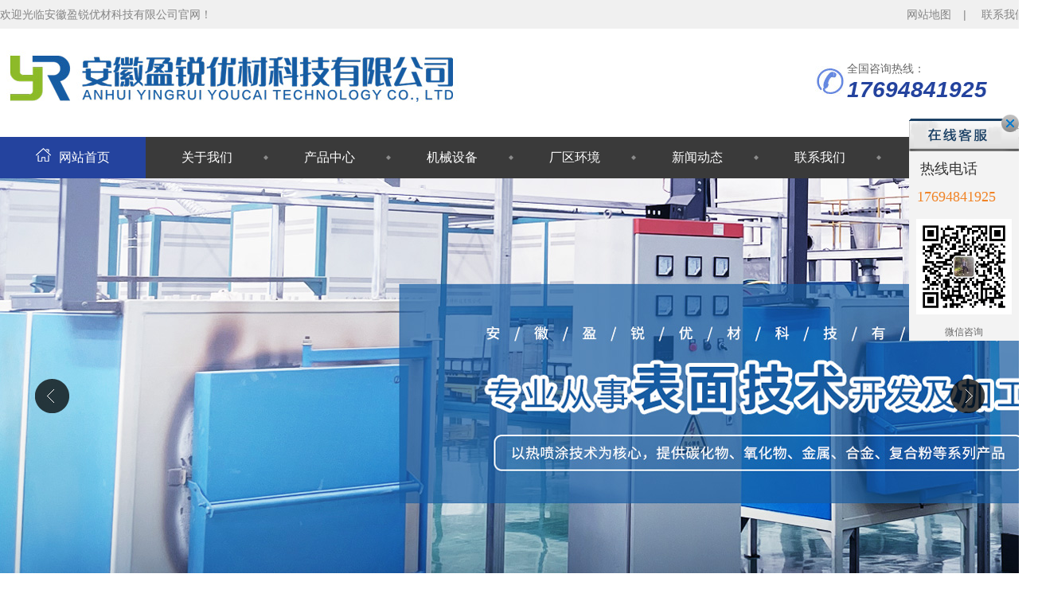

--- FILE ---
content_type: text/html
request_url: http://www.yingrui2020.com/news/127.html
body_size: 5582
content:
<!DOCTYPE html>
<html lang="zh-CN">
<head>
<meta charset="gb2312">
<meta name="renderer" content="webkit|ie-comp|ie-stand">
<meta http-equiv="X-UA-Compatible" content="IE=Edge">
<meta name="keywords" content="公司荣誉证书一览">
<meta name="description" content="公司在三年多的高速发展期间，高端陶瓷粉体材料产销逐年倍增，同时获得了高新技术企业、省级专精特新企业等荣誉，并向“小巨人”努力奋进。在发展的道路上，离不开体系的保驾护航">
<title>公司荣誉证书一览 - 安徽盈锐优材科技有限公司</title>

<link href="/template/yr/css/reset.css" rel="stylesheet">

<link href="/template/yr/css/kind-editor-pub-reset.css" rel="stylesheet">

<script src="/template/yr/js/nsw.pc.min.js"></script>

<link href="/template/yr/css/586efb9282ce7ee73a719fb7.css" rel="stylesheet">

<script src="/template/yr/js/template-sub-domain.js"></script>

</head>

<body>
<div class="head">

<script type="text/javascript">
    try {
        var urlhash = window.location.hash;
        if (!urlhash.match("fromapp")) {
            if ((navigator.userAgent.match(/(iPhone|iPod|Android|ios|iPad)/i))) {
                window.location = window.location.href. replace("www.yingrui2020.com","www.yingrui2020.com/m");
            }
        }
    } 
    catch (err) {
    }
</script>
  <div class="site-nav">
    <div class="header"> 
	<span class="fr">
	
	<a href="/sitemap.xml" target="_blank" title="网站地图">网站地图</a>| 
	<a href="/contact/" >联系我们</a>
	</span>欢迎光临安徽盈锐优材科技有限公司官网！ </div>
  </div>

  <!--logo-->

  <div class="header">
    <div class="logo">
      <div class="tel fr"> 全国咨询热线：<i style="line-height:32px;">17694841925</i> </div>
      <h1 class="slide-left fl"><a href="/"><img alt="安徽盈锐优材科技有限公司" src="/template/yr/picture/14fc9de43a4cdfac18e2296ae2e26b5a.jpg" title="安徽盈锐优材科技有限公司"></a></h1>
      
    </div>
  </div>

  <!--导航栏-->

  <div class="nav">
    <div class="header menu">
      <ul>
        <li class="cur"><a href="/"><i>
		<img src="/template/yr/picture/home_icon.png"></i>网站首页</a></li>
        
		
		<li ><a href="/about/">关于我们</a>
          <div class="down">
         <ul>
		
              <li><a href="/about/">公司简介</a></li>
<li><a href="/cases/ryzz/">荣誉资质</a></li>
            </ul> 
          </div>
        </li>	


		
	        <li ><a href="/supply/">产品中心</a>
          <div class="down">
            <ul>

              <li><a href="/yhywdyhg/">8%氧化钇稳定氧化锆</a></li>

              <li><a href="/yhywd20/">20%氧化钇稳定氧化锆</a></li>

              <li><a href="/yhg/">氧化铬</a></li>

              <li><a href="/yhl/">氧化铝</a></li>

              <li><a href="/ddyhg/">导电氧化锆</a></li>

              <li><a href="/rpt/">热喷涂、氧化锆</a></li>

              <li><a href="/at3/">陶瓷粉AT3</a></li>

              <li><a href="/yhg25yht/">氧化铬-25%氧化钛</a></li>

              <li><a href="/lbn/">铝包镍</a></li>

              <li><a href="/tctc/">陶瓷涂层、氧化钇</a></li>

              <li><a href="/yhgyhl/">氧化铬-40%氧化钛</a></li>

              <li><a href="/at40/">金属陶瓷复合粉AT40</a></li>

              <li><a href="/at13/">喷涂粉AT13</a></li>

              <li><a href="/jshjfm/">金属合金粉末</a></li>
	
            </ul>
          </div>
        </li>     

<li><a href="/cases/jxsb/">机械设备</a></li>
		
			<li><a href="/cases/aohj/">厂区环境</a></li>
		
        <li ><a href="/news/">新闻动态</a>
          <div class="down">
            <ul>
		  
              <li><a href="/news/gsxw/">公司新闻</a></li>
          	  
              <li><a href="/news/hyzx/">行业资讯</a></li>
          	  
              <li><a href="/news/cjwd/">常见问答</a></li>
          	
            </ul>
          </div>
        </li>
		
		
	  <li ><a href="/contact/" >联系我们</a> </li>
	
      </ul>
    </div>
  </div>
</div>

<link href="/template/yr/css/lanrenzhijia1.css" type="text/css" rel="stylesheet" />
 

<!-- 代码begin -->
<div class="flexslider">
	<ul class="slides"> 
		<li><img  src="/uploads/link/20241119092826.jpg" width=""/></li>

		<li><img  src="/uploads/link/20241119092835.jpg" width=""/></li>

		<li><img  src="/uploads/link/20250327030642.jpg" width=""/></li>

	</ul>
</div>
<!-- 代码end -->


<!-- js调用部分begin -->

<script src="/template/yr/js/jquery.flexslider-min.js"></script>
<script>
$(function(){
	$('.flexslider').flexslider({
		directionNav: true,
		pauseOnAction: false
	});
});
</script>
<div class="clear"></div>
<div class="keywords">

  <div class="content">

    <p><b>热搜词：</b>
            <a href="http://www.yingrui2020.com" title="安徽氧化物">安徽氧化物</a>;
            <a href="http://www.yingrui2020.com" title="安徽陶瓷粉">安徽陶瓷粉</a>;
            <a href="http://www.yingrui2020.com" title="安徽喷涂粉">安徽喷涂粉</a></p>

    <div class="inp">
<form method="get" name="formsearch" id="formsearch" action="/seach/index.aspx">
	<input type='text' class="itext" name='k' id="keyword" value="请输入搜索关键词" />
	<input type="submit"  class="ibtn" id="s_btn" value="" />
</form>
<script type="text/javascript">
var input = $("#keyword");
input.focus(function(){
	if($(this).val() == '请输入搜索关键词'){
		$(this).val('');
	}
});
input.blur(function(){
	if($(this).val() == ''){
		$(this).val('请输入搜索关键词');
	}
});
$("#s_btn").click(function(){
	if(input.val() == '' || input.val() == '请输入搜索关键词'){
		alert("请输入关键词！");
		input.focus();
		return false;
	}
});

</script>

    </div>

  </div>

</div>



<div class="blk-main clearafter">

  <div class="blk-md">

    <div class="p4-curmbs-1 plc" navcrumbs="">

      <dl>

        <dt>当前位置：</dt>

        <dd><a href="/">首页</a> &gt; <a href="/news/gsxw/">公司新闻</a> &gt; 公司荣誉证书一览</dd>

      </dl>

    </div>

    <div class="blk-sm fr">

      <div class="blk">

        <div class="p4-info-content-1">

          <h3>公司荣誉证书一览</h3>

          <div class="p4-info-content-1-con">

            <div class="p4-info-content-1-tp">

              <div class="p4-info-content-1-t1"> 发布日期：<strong>2024-06-03</strong></div>

            </div>

            <div class="p4-info-content-1-txt endit-content">

              <div class="p4-info-content-1-t4">
				
 <p style="text-align: center;">　　公司在三年多的高速发展期间，高端陶瓷粉体材料产销逐年倍增，同时获得了高新技术企业、省级专精特新企业等荣誉，并向“小巨人”努力奋进。在发展的道路上，离不开体系的保驾护航，公司在2024年初就按照“质量、环境、安全”三体系的标准，梳理管理流程，全员悉心准备、对标找差，并在2024年5月取得了三体系认证的证书。公司取得的三体系认证证书，是行业对盈锐优材管理体系的肯定，也是公司未来发展的有力保障，更是公司未来发展的基石!在未来可期的日子里，盈锐将一步一个脚印的走好每一步，做好先进特种陶瓷粉末材料、特种合金粉末材料行业的领头羊。</p><p style="text-align: center;"><img src="/uploads/news/fd4288a65ad77544da11310fb6e7b19b.jpg" /></p><p><br/></p><p style="text-align: center;"><img src="/uploads/news/af4be11a95dace6b6e9fb5ac77b28e3d.jpg" /></p><p><br/></p><p style="text-align: center;"><img src="/uploads/news/1153f8e4329ecf14abd91f3dc74f15c7.jpg" /></p><p><br/></p><p style="text-align: center;"><img src="/uploads/news/5b5aef584d73a0431b32adf8e3a72ea0.jpg" /></p><p><br/></p><p style="text-align: center;"><img src="/uploads/news/0c342fa5e4051555e85cadcca3253516.jpg" /></p><p><br/></p><p style="text-align: center;"><img src="/uploads/news/0cb9b0364d03ec6d4cfe00ec113d5084.jpg" /></p><p><br/></p> 
  <p><div>上一条：<a href="128.html">祝安徽盈锐优材科技有限公司四周岁生日快乐 茁壮成长</a></div><div>下一条：<a href="126.html">热喷涂工艺在陶瓷涂层制备中的研究</a></div></p>
              </div>

            </div>



          </div>

       

        </div>

        <!-- CSS -->

      </div>

      <div class="blk">

        <div class="p4-info-2">

          <h3 class="p4-titlel-1">相关文章<span></span><em></em></h3>

          <ul>
	
			
            <li><a href="/news/135.html" title="氧化铝材料在高科技领域的创新应用" >氧化铝材料在高科技领域的创新应用</a></li>
			
            <li><a href="/news/134.html" title="氧化铬特性与工业应用探索" >氧化铬特性与工业应用探索</a></li>
			
            <li><a href="/news/133.html" title="陶瓷粉与喷涂粉复合技术的创新发展" >陶瓷粉与喷涂粉复合技术的创新发展</a></li>
			
            <li><a href="/news/132.html" title="氧化铬25%氧化钛复合材料的特性及应用" >氧化铬25%氧化钛复合材料的特性及应用</a></li>
			
            <li><a href="/news/131.html" title="铝包镍材料的制备与性能分析" >铝包镍材料的制备与性能分析</a></li>
			
            <li><a href="/news/130.html" title="氧化钇稳定氧化锆的性能及应用研究" >氧化钇稳定氧化锆的性能及应用研究</a></li>
			  
	    
          </ul>
		  
        </div>

      </div>

    </div>

    <div class="blk-xs fl">

      <div class="blk">

        <div class="p4-left-nav-2">

          <h3 class="p4-titlel-2"><span>新闻资讯</span></h3>

          <div class="p4-left-nav-2-con" navvicefocus="">

           

            <ul>

			  
              <li><a href="/news/gsxw/">公司新闻</a></li>
			  
              <li><a href="/news/hyzx/">行业资讯</a></li>
			  
              <li><a href="/news/cjwd/">常见问答</a></li>
			

            </ul>

            

          </div>

        </div>

        <!-- CSS -->

      </div>

      
      <div class="blk">

        <div class="p4-contact-1">

          <h3 class="p4-titlel-2"><span>联系我们</span></h3>

          <div class="p4-contact-1-con">

            <div><img src="/template/yr/picture/side-tel.jpg"></div>

            <p phone400=""> </p>

            <ul>

              <li class="p4-contact-1-t1" >17694841925黄总</li>
<li class="p4-contact-1-t2" > </li>
<li class="p4-contact-1-t3"><a href="mailto:932022434@qq.com">932022434@qq.com</a></li>
<li class="p4-contact-1-t4">地址：安徽省芜湖市繁昌县繁昌经济开发区春谷3D打印产业园</li>
            </ul>

          </div>

        </div>

        <!-- CSS -->

      </div>

    </div>

  </div>

</div>

<div class="foot">

  <div class="footer">

    <div class="foot-wrap">

      <div class="ft-contact">

        <div class="add"> <span>地　址</span><em>安徽省芜湖市繁昌县繁昌经济开发区春谷3D打印产业园</em></div>

        <div class="tel"> <span>联系方式</span>全国服务热线：
		<em>17694841925（黄总）</em>   </div>

      </div>

    

		<div class="copyright">
		<span class="fr"></span>安徽盈锐优材科技有限公司  版权所有 备案号：<a href="https://beian.miit.gov.cn" rel="nofollow"><em>皖ICP备2021009017号-2</em></a>
		</div>

    </div>



  </div>

</div>
<link rel="stylesheet" type="text/css" href="/template/yr/css/lanrenzhijia.css" />
<div id="box-kefu">
    <div class="kefu-close"></div>
    <div class="kefu-open">
  <div class="floatShadow">
 <!--    <ul class="floatDqq">
      <li><a target="_blank" href="http://kftz.whudows.com/kftz/kefu1.html">
	      <img src="/template/yr/images/qq.png" align="absmiddle">在线客服</a></li>
	  	<li><input id="Button1" type="button" class="dinji" value="点击留言" onclick="ShowDiv('MyDiv','fade')" style="color:#fff;background:#fe4d5e;font-size:16px;height:30px;width:110px;border-radius:18px;border:none;font-weight:lighter;"/></li> 
    </ul> -->
    <div class="floatDtxt">热线电话</div>
    <div class="floatDtel">
 

	<span>17694841925</span>
	
	
	
	
	</div>
        <div class="floatImg">
	        <img src="/template/yr/images/erweima.jpg" width="120px"><p>微信咨询</p>
	    </div>
	     
  </div>
        <a href="javascript:;" class="close">关闭</a>
    </div>
</div>
<script>var online= new Array();</script>
<script>
(function($){
    for (var i=0; i<online.length; i++) {
        if (online[i]) jQuery("#box-kefu .qq").eq(i).addClass("online");
    }
    var _open = $("#box-kefu").find(".kefu-open"),
        _close = $("#box-kefu").find(".kefu-close");
   
    

    _open.find(".close").click(function(){
        _open.animate({width:148},200,function(){
            _open.animate({width:0},200,function(){
                _close.animate({width:34},200);

            });
        });
    });
    _close.click(function(){
        _close.animate({width:44},200,function(){
            _close.animate({width:0},200,function(){
                _open.animate({width:138},200);
            });
        });
    });
})(jQuery)
</script>
	<script type="text/javascript" src="/admin/Inquiry/backtop.js"></script>
    <div id="page1"></div>
    <script>$("#page1").load("/admin/Inquiry/mess.html");</script>
 	<script type="text/javascript" src="http://www.whudows.com/kefu1.js"></script> 

</body>

</html>

--- FILE ---
content_type: text/html
request_url: http://www.yingrui2020.com/subDomain.js?_=1763335206959
body_size: 1005
content:
<!DOCTYPE html PUBLIC "-//W3C//DTD XHTML 1.0 Transitional//EN" "http://www.w3.org/TR/xhtml1/DTD/xhtml1-transitional.dtd">
<html xmlns="http://www.w3.org/1999/xhtml">
<head>
<meta charset="UTF-8" http-equiv="Content-Type" content="text/html; charset=utf-8" />
<title>404-对不起！您访问的页面不存在</title>
<style type="text/css">
.head404{ width:300px; height:121px; margin:50px auto 0 auto; background:url(http://www.whudows.com/404nf.png) no-repeat;}
.txtbg404{ width:499px; height:169px; margin:10px auto 0 auto;}
.txtbg404 .txtbox{ width:390px; position:relative; top:30px; left:60px; font-size:13px;}
.txtbg404 .txtbox p {margin:5px 0; line-height:18px;}
.txtbg404 .txtbox .paddingbox { padding-top:15px;}
.txtbg404 .txtbox p a { color:#000; text-decoration:none;}
.txtbg404 .txtbox p a:hover { color:#FC9D1D; text-decoration:underline;}
</style>
</head>
<body bgcolor="#ffffff">
   	<div class="head404"></div>
   	<div class="txtbg404">
  <div class="txtbox"> 
      <p>对不起，您请求的页面不存在、或已被删除、或暂时不可用</p> 
      <p class="paddingbox">请点击以下链接继续浏览网页</p> 
      <p>》<a href="/">返回网站首页</a></p>
      <p>》<a href="/contact/">联系管理员</a></p>
    </div>
	<script>window.location.href="/"</script>
  </div>
</body>
</html>


--- FILE ---
content_type: text/html
request_url: http://www.yingrui2020.com/admin/Inquiry/mess.html
body_size: 3526
content:

<style>
.black_overlay{
display: none;
position: absolute;
top: 0%;
left: 0%;
width: 100%;
height: 100%;
background-color: black;
z-index:1001;
-moz-opacity: 0.8;
opacity:.80;
filter: alpha(opacity=80);
}
.white_content {
display: none;
margin: auto;
border:8px solid lightblue;
background-color: white;
z-index:1002;
overflow: auto;
    position: fixed!important;
	margin-top: -100px!important;
	top: 30%;
    left: 35%;
}
.jmly {
    overflow: hidden;
    height: 340px;
    background-color: #fff;
    margin: 0 auto;
    padding: 30px 30px;
    position: relative;
    z-index: 5;
}
.jmly .jmlyRight {
    overflow: hidden;
    float: right;
    width: 460px;
}
.jmly p {
	line-height: 50px;
    font-size: 20px;
    color: #004871;
    text-align: center;
  margin-top: -25px;
}
.jmly .jmlyRight ul {
    overflow: hidden;
    width: 100%;
}
.jmly .jmlyRight input {
    width: 433px;
    padding: 0 10px;
    height: 41px;
    border: 1px solid #cdcdcd;
    font-size: 13px;
    color: #004871;
    line-height: 41px;
    margin-right: 5px;
    outline: none;
}
.jmly .jmlyRight textarea {
    width: 433px;
    padding: 10px;
    border: 1px solid #cdcdcd;
    font-size: 13px;
    color: #004871;
    outline: none;
    resize: none;
    height: 91px;
}
</style>
<script type="text/javascript">
//弹出隐藏层
function ShowDiv(show_div,bg_div){
document.getElementById(show_div).style.display='block';
document.getElementById(bg_div).style.display='block' ;
var bgdiv = document.getElementById(bg_div);
bgdiv.style.width = document.body.scrollWidth;
// bgdiv.style.height = $(document).height();
$("#"+bg_div).height($(document).height());
};
//关闭弹出层
function CloseDiv(show_div,bg_div)
{
document.getElementById(show_div).style.display='none';
document.getElementById(bg_div).style.display='none';
};
</script>

<!--弹出层时背景层DIV-->
<div id="fade" class="black_overlay">
</div>
<div id="MyDiv" class="white_content">
<div style="text-align: right; cursor: default; " id="move">
<span style="font-size: 16px;" onclick="CloseDiv('MyDiv','fade')"><img src="/admin/Inquiry/images/guanbi.png"></span>
</div>

<div class="jmly">
<p>在线留言</p>
        <div class="jmlyRight">
            <ul>
			
		 <input value="请输入您的名称" style="color:#999999;" id="msgLeft_senderName" onblur="if(this.value==''){this.value='请输入您的姓名';this.style.color = '#999999'}" onfocus="if(this.value=='请输入您的姓名'){this.value='';this.style.color = 'black'}">
         
        <input value="请输入您的联系方式" style="color:#999999;" id="msgLeft_telephone" onblur="if(this.value==''){this.value='请输入您的联系方式';this.style.color = '#999999'}" onfocus="if(this.value=='请输入您的联系方式'){this.value='';this.style.color = 'black'}">
        
        <input value="请输入您的邮箱" style="color:#999999;" id="msgLeft_email" onblur="if(this.value==''){this.value='请输入您的邮箱';this.style.color = '#999999'}" onfocus="if(this.value=='请输入您的邮箱'){this.value='';this.style.color = 'black'}">
	  <div class="msgLeft_Txtbox_div">
      
        <textarea style="color: rgb(153, 153, 153);" id="msgLeft_Txtbox" rows="7" cols="20" onblur="if(this.value==''){this.value='在此留言，我们会及时联系您';this.style.color = '#999999'}" onfocus="if(this.value=='在此留言，我们会及时联系您'){this.value='';this.style.color = 'black'}">在此留言，我们会及时联系您</textarea>
        </div>
            
			   <div id="msgLeft_Btn_div">
               <input  id="msgLeft_Btn" type="button"  onclick="javascript:sendMsg()" value="立即提交" style="margin-top:20px;">
            </div></ul>
        </div>
    </div>
</div>
<script type="text/javascript">
var nochar = "#999999";

function sendMsg() {
   
    var s_reg = /^([0-9]|[\-])+$/g;
    var tel = document.getElementById("msgLeft_telephone").value;

    if (document.getElementById("msgLeft_Txtbox").value == "在此留言，我们会及时联系您") 
    {
        alert("提醒：请输入留言内容！");
      
        document.getElementById("msgLeft_Txtbox").focus();
        return false;
    }
    if (document.getElementById("msgLeft_senderName").value == "请输入您的名称")
    {
        alert("提醒：请输入您的姓名！");
      
        document.getElementById("msgLeft_senderName").focus();
        return false;
    }
    if (tel.match(s_reg) == null || tel.length < 7 || tel.length > 18 || document.getElementById("msgLeft_telephone").value == "请输入您的联系方式") {
        alert("提醒：请输入正确的手机号码或电话号码\n\n例如:13916752109或023-86526333");
     
        document.getElementById("msgLeft_telephone").focus();
        return false;
    }
    if (document.getElementById("msgLeft_senderName").value.length >= 50) {
        alert("提醒：留言人姓名过长");
      
        document.getElementById("msgLeft_senderName").focus();
        return false;
    }

    if (checkEmail(document.getElementById("msgLeft_email").value)) {
        alert("提醒：邮箱格式不正确");
       
        document.getElementById("msgLeft_email").focus();
        return false;
    }
    /*
    if(tel==""||document.getElementById("msgLeft_senderName").value==""||
    document.getElementById("msgLeft_senderName").style.color==nochar||
    document.getElementById("msgLeft_Txtbox").value==""||
    document.getElementById("msgLeft_Txtbox").style.color==nochar||
    document.getElementById("msgLeft_email").value==""||
    document.getElementById("msgLeft_email").style.color==nochar)
    {
    alert("提醒：某个必填项为空");
    document.getElementById("hide").style.zIndex = 1;
    return false;
    }
    */
    //有参数调用

    $.ajax({
        type: "POST",
        url: "/admin/Inquiry/Message.asmx/AddMsg",
        data: "{'f1':'" + document.getElementById("msgLeft_senderName").value + "','f2':'" + document.getElementById("msgLeft_telephone").value + "','f3':'" + document.getElementById("msgLeft_email").value + "','f4':'" + document.getElementById("msgLeft_Txtbox").value + "'}",
        contentType: "application/json; charset=utf-8",
        dataType: 'json',
        success: function (result) {
            xmlResponse();
        },
        error: function (msg) {
            alert(msg.status);
            alert("无法正常连接服务器，错误：\n"); //+req.statusText + ":" + req.status
         
            document.getElementById("msgLeft_Txtbox").value = "";
            document.getElementById("msgLeft_senderName").value = "";
            document.getElementById("msgLeft_telephone").value = "";
            document.getElementById("msgLeft_email").value = "";
            checkFocus();
        }
    });
}

function checkEmail(registeremail)
{
    //检验邮箱地址是否正确
    var reg = /^[a-za-z0-9_-]+@[a-za-z0-9_-]+(\.[a-za-z0-9_-]+)+$/;//验证mail的正则表达式,^[a-za-z0-9_-]:开头必须为字母,下划线,数字,
    if (!registeremail.match(reg) && registeremail!="")
    {
        return true;
    } 
    return false;

}

 
//电话号码验证
String.prototype.Trim = function() {  
  var m = this.match(/^\s*(\S+(\s+\S+)*)\s*$/);  
  return (m == null) ? "" : m[1];  
}
String.prototype.isMobile = function() {  
  return (/^(?:13\d|15[89])-?\d{5}(\d{3}|\*{3})$/.test(this.Trim()));  
} 
String.prototype.isTel = function()
{
    //"兼容格式: 国家代码(2到3位)-区号(2到3位)-电话号码(7到8位)-分机号(3位)"
    //return (/^(([0\+]\d{2,3}-)?(0\d{2,3})-)?(\d{7,8})(-(\d{3,}))?$/.test(this.Trim()));
    return (/^(([0\+]\d{2,3}-)?(0\d{2,3})-)(\d{7,8})(-(\d{3,}))?$/.test(this.Trim()));
}

//最后修改页面
function xmlResponse()
{
   
    document.getElementById("msgLeft_Txtbox").value="";
    document.getElementById("msgLeft_senderName").value="";
    document.getElementById("msgLeft_telephone").value = "";
    document.getElementById("msgLeft_email").value = "";
    checkFocus();
    alert("留言成功");
}

function checkFocus() {
    if (document.getElementById("msgLeft_Txtbox").value == "" && document.activeElement.id != "msgLeft_Txtbox") {
        document.getElementById("msgLeft_Txtbox").value = "在此留言，我们会及时联系您";
        document.getElementById("msgLeft_Txtbox").style.color = nochar;
    }
    if (document.getElementById("msgLeft_senderName").value == "" && document.activeElement.id != "msgLeft_senderName") {
        document.getElementById("msgLeft_senderName").value = "请输入您的名称";
        document.getElementById("msgLeft_senderName").style.color = nochar;
    }
    if (document.getElementById("msgLeft_telephone").value == "" && document.activeElement.id != "msgLeft_telephone") {
        document.getElementById("msgLeft_telephone").value = "请输入您的联系方式";
        document.getElementById("msgLeft_telephone").style.color = nochar;
    }
    if (document.getElementById("msgLeft_email").value == "" && document.activeElement.id != "msgLeft_email") {
        document.getElementById("msgLeft_email").value = "请输入您的邮箱";
        document.getElementById("msgLeft_email").style.color = nochar;
    }
}
function BeFocus(itemName) {
    if(document.getElementById(itemName).style.color ==nochar)
    {
        document.getElementById(itemName).value = "";
    }
    document.getElementById(itemName).style.color = "black";
}
window.onload = function () {
 
    document.getElementById("msgLeft_Txtbox").value = "";
    document.getElementById("msgLeft_senderName").value = "";
    document.getElementById("msgLeft_telephone").value = "";
    document.getElementById("msgLeft_email").value = "";
    checkFocus();
}
</script>


--- FILE ---
content_type: text/css
request_url: http://www.yingrui2020.com/template/yr/css/reset.css
body_size: 4148
content:
/*共用css，模板里只能模板设计小组人员才能修改*/
/*模板设计小组人员修改以后注意本地备份一下*/
/*最新更新人员：钟复民2016-08-10*/   
/* 清除内外边距 */
@charset "utf-8";
body, h1, h2, h3, h4, h5, h6, hr, p, blockquote, /* structural elements 结构元素 */
dl, dt, dd, ul, ol, li, /* list elements 列表元素 */
pre, /* text formatting elements 文本格式元素 */
fieldset, lengend, button, input, textarea, /* form elements 表单元素 */
th, td { /* table elements 表格元素 */
    margin: 0;
    padding: 0;
}
input,textarea {border: 2 none; box-shadow: none; outline: none;}
/* 设置默认字体 */
body,
button, input, select, textarea {
    font: 14px/22px "Microsoft YaHei";color: #666;
}
h1 {font-size: 18px;}
h2 {font-size: 16px;}
h3 {font-size: 14px;}
h4, h5, h6 {font-size: 100%;}
* h1,* h2,* h3,* h4,* h5,* h6{margin: 0px;} /*覆盖bootstrape对标题加的默认外边距*/
address, cite, dfn, em, i, var {font-style: normal;} /* 斜体扶正 */
/* 重置列表元素 */
ul, ol {list-style: none;}
table{border-spacing:0;}
/* 重置文本格式元素 */
a {text-decoration: none; color: #666; word-wrap:break-word;}/*英文换行*/
a:hover {text-decoration: none; color:#24439e;}
/* 重置表单元素 */
legend {color: #000;} /* for ie6 */
fieldset, img {border: none;} /* img 搭车：让链接里的 img 无边框 */
/* 注：optgroup 无法扶正 */
button, input, select, textarea {
    font-size: 100%; /* 使表单元素在 ie 下能继承字体大小 */
}
/* 重置表格元素 */
table {
    border-collapse: collapse;
    border-spacing: 0;
}
/* 让非ie浏览器默认也显示垂直滚动条，防止因滚动条引起的闪烁 */
html {overflow-y: scroll;}
/*设置浮动*/
.fl {float: left;}
.fr {float: right;}
.pr{position: relative;}
.pa{position: absolute;}
/*字体大小*/
.fz12{font-size: 12px;}
.fz14{font-size: 14px;}
.fz16{font-size: 16px;}
.fz18{font-size: 18px;}
.fz20{font-size: 20px;}
.fz22{font-size: 22px;}
.clear{clear: both;height: 0;}
.blk-main .clearlist{ clear:both;height:0;padding:0;margin:0;border:0;width:100% ;float:none;}
/*添加字体*/
.blk{margin-bottom: 25px;}
/*Main模板*/
.blk-main{width: 1200px; margin: 0 auto;}
/*小模块*/
.blk-xs{width: 280px;}
/*中模块*/
.blk-sm{width: 888px;}
/*小版块*/
.blk{margin-bottom: 30px;}
.p-trbl{padding:30px;}
.p-trl{padding:30px;padding-bottom:0;}
/*数据更新中的样式*/
.nodata {background:url("../images/nodata.png") no-repeat 58px 20px #fff;margin: 10px 0;padding:80px 0 80px 220px;border:1px solid #eee;text-transform: capitalize;}
/*结束数据更新中的样式*/
/*清除浮动*/
.clearafter:after { content:"."; display:block; height:0; visibility:hidden; clear:both; }
.blk-main .listclear{clear:both;height:0;padding:0;margin:0;border:0;width:100%;float:none;}
/*通栏模块与main模块配套,因为需要重置white-space属性*/
.blk-md{width: 100%;clear: both;}
/*分类描述*/
.p1-describe{background: #faf9f8;border: 1px solid #d3d3d3;color: #333;margin-bottom: 35px;overflow: hidden;padding:14px;}
/*详情内容*/
.endit-content{ line-height:28px;}
.endit-content p{margin:15px 0;}
.endit-content #map img{max-width: inherit;}
.endit-content em,.endit-content i{font-style: normal;}
.endit-content .img-p{text-indent: 0px; padding-top: 14px; margin: 0px; text-align: center;}
.endit-content .img-container{}
/*描述编辑器内容*/
.endit-desc{line-height: 26px;padding:15px 0; overflow: hidden;}
/*第一套模版标题样式*/
.p1-titlel-1{height:50px; background:#faf9f8; margin-bottom:40px;}
.p1-titlel-1 h3{height: 42px; font-size: 18px; line-height: 18px; color: #333; background: #fff; border-bottom: 1px solid #d3d3d3;}
.p1-titlel-1 span{display: inline-block; border-bottom: 1px solid #24439e;height: 41px;}
.p1-titlel-1 span a{color: #333;}
.p1-info-list-content-2-fy{ overflow: hidden; text-align: center;}
.p1-info-list-content-2-fy a,.p1-info-list-content-2-fy span{height: 40px; padding: 0 14px; line-height: 40px; display:inline-table; vertical-align:  top; border: 1px 
solid #eee; box-sizing: border-box; overflow: hidden;margin-left:5px;}
.p1-info-list-content-2-fy .laypage_curr{background:#24439e;color:#fff;}
.p1-info-list-content-2-fy a:hover{border:1px solid #24439e;color:#24439e;}
.blk-main .p1-info-list-content-2-fy  .laypage_next{background: url(../images/p1-bj.png) no-repeat -105px -92px;border:0;padding-left:15px;border:1px solid #fff;display:inline-block;}
.blk-main .p1-info-list-content-2-fy  .laypage_next:hover{border:1px solid #fff;}
.blk-main .p1-info-list-content-2-fy  .laypage_prev{background: url(../images/p1-bj.png) no-repeat -80px -92px;border:0;padding-left:15px;border:1px solid #fff;display:inline-block;}
.blk-main .p1-info-list-content-2-fy  .laypage_prev:hover{border:1px solid #fff;}
/*第二套模版标题样式*/
.p2-title1{border-top: solid 1px #e1e1e1; font-size: 18px;height: 52px;line-height: 52px;position: relative;}
.p2-title1:before{content: "";position: absolute;width: 7.3%;height: 1px;background:#24439e;left: 0;top:-1px;}
.p2-title1 a{color: #353535}
.p2-title2{height: 50px;line-height: 50px;position: relative;font-size: 16px;color: #333;}
.p2-title2:before {content: "";position: absolute;width: 25px;height: 2px;background:#24439e;left: 0;bottom: 0;}
.p2-titlel1{top:-31px;right: 0;height: 22px;}
.p2-titlel1 li{width: 11px;height: 11px;border-radius: 11px;background: #e3e3e3;float: left;margin:0 0 0 9px;}
.p2-titlel1 li.cur{background:#24439e;cursor: pointer;}
.p2-title3{font-size: 18px;line-height:38px;color: #789753;font-weight: normal;text-align: center;height: 104px;position: relative;}
.p2-title3 span{display: block;font-family: "Times New Roman";font-size: 38px;line-height: 48px;color: #c8c8c8;text-transform: uppercase;}
.p2-title3:before,.p2-title3:after{content: "";position: absolute;width: 2.8%;height: 1px;background: #a9a9a9;top:67px;}
.p2-title3:before{left:41.2%;}
.p2-title3:after{right:41.2%;}
.p2-page {
    clear: both;
    padding: 48px 0 0;
    text-align: center;
}
.p2-page .laypage_next,.p2-page .laypage_prev {
    width: 118px;
    height: 38px;
    line-height: 38px;
    border: solid 1px #000;
    border-radius: 3px;
    display: inline-block;
    color: #000;
    padding:0;
}
.p2-page a {
    font-style: normal;
    color: #bbb;
    padding: 0 10px;
}
.p2-page span{padding: 0 10px;}
/*第四套模版样式*/
.p4-titlel-1{height: 55px; font-size: 20px;  font-weight: normal;color: #242424; line-height:52px; margin-bottom: 24px;}
.p4-titlel-1 em{display: block;height: 1px;background: #eee;}
.p4-titlel-1 span{width:36px; height: 2px; background: #24439e; display: block;}
.p4-titlel-2{height: 55px;font-size: 20px; color: #fff; line-height: 55px;padding-left:18px;background:#24439e;}
.p4-titlel-2 span{display: block;font-weight: normal;max-width: 80%; white-space: nowrap;text-overflow: ellipsis; overflow:hidden;}
.p4-page{text-align:center;}
.p4-page .laypageskin_yahei .laypage_curr{background-color:#24439e;}
.p4-page  .laypageskin_yahei a, .p4-page .laypageskin_yahei span{background-color: #eee;}
/*结束*/
/*第十一套模版样式*/
.p11-viskins, .p11-viskins-li li,.p11-title{background:url(../images/viskins-p11.png) no-repeat; }
.p11-524d4c{ background-color: #524d4c; }
.p11-383636{ background-color: #383636; }
.p11-313030{ background-color: #313030; }
.p11-3f3c3b{ background-color: #3f3c3b; }
.p11-494544{ background-color: #494544; }
.p11-575352{ border-color: #575352; }
.p11-4f4c4b{ border-color: #4f4c4b; } 
.p11-b313030{ border-color: #313030; } 
.p11-title{height: 80px; font-size: 22px; font-weight: bold; line-height: 80px; padding-left: 30px; color: #e29923; }
.p11-page{ height: 50px; font-size: 0; margin-bottom: 20px; text-align: center; }
.p11-page .laypage_curr{background: #e29923; border-color: #e29923;}
.p11-page a,.p11-page span{ font-size: 14px; line-height:48px; display: inline-block; padding: 0 22px; margin: 0; vertical-align: top; background: #494544; border:1px solid #575352; cursor: pointer;} 
.p11-page a:hover {
    color:#fff;
}
.p11-describe{margin-bottom: 40px;overflow: hidden;} 
.p11-describe .p11-title{background-position: -1px -178px;}
.p11-describe .p11-describe-con{border-width: 1px; border-style: solid; padding: 15px; overflow: hidden;}
/*样式结束*/
/*搜索板块结束*/
/*表单弹框*/
.nsw-modal {
  width: 100%;
  height: 100%;
  background: rgba(225, 225, 225, 0.5);
  position: fixed;
  top: 0;
  left: 0;
  z-index: 99999; }
.modal-dialog {
  position: fixed;
  color:#000000;
  top: 150px;
  width: 400px;
  border-radius: 3px;
  min-height: 155px;
  overflow: hidden;
  z-index: 99998;
  margin-left: -200px;
  left: 50%; }
  .modal-dialog .css-icon {
    background-image: url("../images/modal-icons.png"); }
  .modal-dialog .modal-head {
    height: 30px;
    line-height: 30px;
    padding: 0px 20px;
    background: #F6EFEF;
    font-size: 14px; }
    .modal-dialog .modal-head .modal-logo {
      width: 15px;
      height: 15px;
      background-position: 1px 0px;
      margin: 8px 5px 0 0;
      float: left; }
    .modal-dialog .modal-head .close {
      float: right;
      width: 15px;
      height: 15px;
      background-position: -14px 0px;
      margin-top: 8px; }
  .modal-dialog .modal-body {
    width: 100%;
    min-height: 125px;
    background: #ffffff; }
    .modal-dialog .modal-body .modal-body-left {
      width: 140px;
      float: left; }
      .modal-dialog .modal-body .modal-body-left .icon {
        width: 64px;
        height: 64px;
        margin: 30px 0 0 48px; }
      .modal-dialog .modal-body .modal-body-left .success-message {
        background-position: 0px -14px; }
      .modal-dialog .modal-body .modal-body-left .warming-message {
        background-position: 0px -78px; }
    .modal-dialog .modal-body .modal-body-right {
      width: 260px;
      float: right;
      padding-top: 20px; }
      .modal-dialog .modal-body .modal-body-right .close-btn {
        color: #000;
        text-align: center;
        width: 90px;
        display: inline-block;
        height: 24px;
        line-height: 24px;
        background: #818079; }
      .modal-dialog .modal-body .modal-body-right p {
        line-height: 30px; }
/*# sourceMappingURL=modal.css.map */


--- FILE ---
content_type: text/css
request_url: http://www.yingrui2020.com/template/yr/css/kind-editor-pub-reset.css
body_size: 1457
content:
.editor-reset {
  margin: 0;
  padding: 0;
  border: 0;
  font: 14px/32px Helvetica, 'Hiragino Sans GB', Arial, sans-serif;
  color: #000;
  vertical-align: baseline;
  box-sizing: border-box;
  /* HTML5 display-role reset for older browsers */
  /*li{list-style:none;}*/
  /*title*/ }
  .editor-reset div, .editor-reset span, .editor-reset applet, .editor-reset object, .editor-reset iframe,
  .editor-reset h1, .editor-reset h2, .editor-reset h3, .editor-reset h4, .editor-reset h5, .editor-reset h6, .editor-reset p, .editor-reset blockquote, .editor-reset pre,
  .editor-reset a, .editor-reset abbr, .editor-reset acronym, .editor-reset address, .editor-reset big, .editor-reset cite, .editor-reset code,
  .editor-reset del, .editor-reset dfn, .editor-reset em, .editor-reset img, .editor-reset ins, .editor-reset kbd, .editor-reset q, .editor-reset s, .editor-reset samp,
  .editor-reset small, .editor-reset strike, .editor-reset strong, .editor-reset tt, .editor-reset var,
  .editor-reset b, .editor-reset u, .editor-reset i, .editor-reset center,
  .editor-reset dl, .editor-reset dt, .editor-reset dd, .editor-reset ol, .editor-reset ul, .editor-reset li,
  .editor-reset fieldset, .editor-reset form, .editor-reset label, .editor-reset legend,
  .editor-reset caption,
  .editor-reset article, .editor-reset aside, .editor-reset canvas, .editor-reset details, .editor-reset embed,
  .editor-reset figure, .editor-reset figcaption, .editor-reset footer, .editor-reset header, .editor-reset hgroup,
  .editor-reset menu, .editor-reset nav, .editor-reset output, .editor-reset ruby, .editor-reset section, .editor-reset summary,
  .editor-reset time, .editor-reset mark, .editor-reset audio, .editor-reset video, .editor-reset input, .editor-reset button, .editor-reset textarea, .editor-reset select, .editor-reset optgroup, .editor-reset option {
    margin: 0;
    padding: 0;
    border: 0;
    vertical-align: baseline; }
  .editor-reset table, .editor-reset tbody, .editor-reset tfoot, .editor-reset thead, .editor-reset tr, .editor-reset th, .editor-reset td {
    margin: 0;
    padding: 0;
    vertical-align: baseline;
    font: 14px/32px Helvetica, 'Hiragino Sans GB', Arial, sans-serif;
    color:#666; }
  .editor-reset sub, .editor-reset sup {
    margin: 0;
    padding: 0;
    border: 0; }
  .editor-reset article, .editor-reset aside, .editor-reset details, .editor-reset figcaption, .editor-reset figure,
  .editor-reset footer, .editor-reset header, .editor-reset hgroup, .editor-reset menu, .editor-reset nav, .editor-reset section {
    display: block; }
  .editor-reset ol, .editor-reset ul {
    list-style: none; }
  .editor-reset blockquote, .editor-reset q {
    quotes: none; }
  .editor-reset body, .editor-reset p, .editor-reset div {
    word-wrap: break-word; }
  .editor-reset blockquote:before, .editor-reset blockquote:after,
  .editor-reset q:before, .editor-reset q:after {
    content: '';
    content: none; }
  .editor-reset table {
    border-collapse: collapse;
    border-spacing: 0; }
  .editor-reset em {
    font-style: italic; }
  .editor-reset del, .editor-reset ins {
    text-decoration: none; }
  .editor-reset caption, .editor-reset th {
    text-align: left; }
  .editor-reset q:before, .editor-reset q:after {
    content: ''; }
  .editor-reset sup, .editor-reset sub {
    vertical-align: baseline; }
  .editor-reset input, .editor-reset select {
    vertical-align: middle; }
  .editor-reset pre, .editor-reset code, .editor-reset kbd, .editor-reset samp, .editor-reset tt {
    font-family: monospace;
    font-size: 108%;
    line-height: 100%; }
  .editor-reset .txtboxcs {
    border: solid 1px #ccc;
    height: 22px; }
  .editor-reset h1 {
    font-size: 32px; }
  .editor-reset h2 {
    font-size: 26px; }
  .editor-reset h3 {
    font-size: 20px; }
  .editor-reset h4 {
    font-size: 14px; }
  .editor-reset h5 {
    font-size: 12px; }
  .editor-reset h6 {
    font-size: 10px; }
  .editor-reset .mt10 {
    margin-top: 10px; }
  .editor-reset div {
    margin: 5px 0;
    line-height: 32px; }
  .editor-reset p {
    margin: 20px 0;
    color: #666;
    text-indent: 2rem; }
  .editor-reset p.img {
    text-indent: 0rem; }
  .editor-reset .fl {
    float: left; }
  .editor-reset .fr {
    float: right; }
  .editor-reset .clear {
    clear: both;
    height: 0;
    line-height: 0;
    font-size: 0;
    overflow: hidden; }
  .editor-reset .usercontrol_tab input {
    width: 268px; }
  .editor-reset .usercontrol_tab .fl {
    width: 200px;
    height: 315px;
    overflow: hidden; }
  .editor-reset .tabbody {
    height: 390px;
    overflow: hidden; }
  .editor-reset .tabbody span {
    margin: 5px 3px;
    text-align: center;
    display: inline-block;
    width: 40px;
    height: 16px;
    line-height: 16px;
    cursor: pointer; }

/*# sourceMappingURL=kind-editor-pub-reset.css.map */


--- FILE ---
content_type: text/css
request_url: http://www.yingrui2020.com/template/yr/css/586efb9282ce7ee73a719fb7.css
body_size: 4446
content:
/*<![CDATA[*/        .head{ height:224px;position: relative; z-index: 10;}        .header{ width:1304px; margin:0 auto;}        .site-nav{height:36px; line-height:36px; font-size:14px; color:#848484; background: #f0f0f0;}        .site-nav span a{display:inline-block;padding:0 15px;color:#848484;}        .logo{height:136px;}        .logo h1{display:block; width:165px; height:70px; margin: 34px 40px 0 0;}        .logo h1 img{width:576px;margin-top: -7px; }        .logo h1{ transition:All 0.4s ease-in-out;-webkit-transition:All 0.4s ease-in-out;-moz-transition:All 0.4s ease-in-out;-o-transition:All 0.4s ease-in-out;}        .logo h1:hover{margin-top:5px;}        .logo .slogan{display:block;margin-top:44px;width:340px;font-size:18px;color:#2d2d2d; b}        .logo .slogan b{display:block; font-size: 23px; margin-top: 3px; letter-spacing: 4px;}        .logo .slogan span{ color: #24439e;}        .logo .tel{ width:240px; height:54px; color:#666666; font-size:14px; background: url("../images/tel.jpg") no-repeat 0 7px; padding-left: 40px; margin-top: 40px;}        .logo .tel i{display:block;font-size:28px;color:#24439e; font-weight: bold; font-style: italic;}        .nav{height:52px;line-height:52px;background:#3a3a3a;}        .nav ul li{display:block;float:left;font-size:16px; position: relative;}        .nav ul li i{padding-right: 10px;}        .nav ul li > a{display:inline-block;padding:0 45px;color:#ffffff; background: url("../images/nav_icon.png") no-repeat right center;}        .nav ul li > a:hover,.nav ul li.cur > a{background:#24439e;}        .nav li .down{ display: none; position: absolute; left: 0; top: 52px; background: rgba(0,0,0,.8);}        .nav li .down ul{ padding: 10px 0; overflow: hidden;}        .nav li .down li{ height: 40px; line-height: 40px; text-align: center; width:100%;     white-space: nowrap;}        .nav li .down li a{text-align: center; display: block;padding: 0; font-size: 14px; background: none; padding: 0 10px;}        .nav li .down li a:hover{ background: #8098b1; color: #24439e;}        .nav li:hover .down{ display: block;}    /*]]>*/

            .ty-banner-1 {
                overflow: hidden;
                line-height: 0;
                text-align: center;
            }
            
            /* .ty-banner-1 img { */
                /* visibility: hidden; */
            /* } */
            
            .ty-banner-1 img.show {
                visibility: visible;
            }
        
/*<![CDATA[*/        .keywords{ height:60px; border-bottom: 1px solid #d6d6d6; line-height: 60px; }        .content{ width: 1200px; margin: 0 auto;}        .keywords p{display:block;float:left;width:730px; font-size:14px;color:#5e5e5e;}        .keywords p b{display:inline-block;float:left;}        .keywords p a{display:block;float:left;padding:0 5px;text-align:center; color: #5e5e5e;}        .keywords .inp{overflow:hidden;display:block;float:right;margin-top:11px;width:406px;height:36px;}        .keywords .itext{display:block;float:left;width:357px;height:36px;line-height:36px;border:0;background:url("../images/search_bg1.jpg") no-repeat;font-size:14px;color:#999999; font-family: "microsoft yahei"; padding-left: 20px;box-sizing: border-box;}        .keywords .ibtn{display:block;float:right;width:49px;height:36px;border:0;background:none;cursor:pointer;background:url("../images/search_bg2.jpg") no-repeat; box-sizing: border-box;}    /*]]>*/

        .p4-curmbs-1{ height: 110px; line-height: 110px; overflow: hidden;}
        .p4-curmbs-1 dt{float: left; padding-left:28px; color: #1e1e1e; background: url(../images/viskins-p4.png) no-repeat 0 40px; width:70px;}
        .p4-curmbs-1 dd{ color: #999; }
        .p4-curmbs-1 a{color: #999;padding:0 6px;display: inline-block;}
        .p4-curmbs-1 a:hover, .p4-curmbs-1 .cur{color:#24439e;}

    

                .jiathis_style_32x32 {
                    height: 60px;
                    clear: both;
                    width: 190px;
                    margin: 0 auto;
                }
            

        .p4-info-content-1 {
            margin-bottom: 30px;
            overflow: hidden;
        }
        
        .p4-info-content-1 h3 {
            height: 62px;
            font-size: 24px;
            font-weight: normal;
            text-align: center;
            line-height: 24px;
            color: #333;
        }
        
        .p4-info-content-1-tp {
            overflow: hidden;
        }
        
        .p4-info-content-1-t1 {
            height: 56px;
            line-height: 56px;
            color: #999;
            text-align: center;
        }
        
        .p4-info-content-1-t1 strong {
            margin-right: 24px;
            font-weight: normal;
        }
        
        .p4-info-content-1-t1 span {
            float: right;
            overflow: hidden;
        }
        
        .p4-info-content-1-t1 span em {
            display: inline-block;
            width: 16px;
            height: 20px;
            line-height: 20px;
            cursor: pointer;
            margin: 0 6px;
        }
        
        .p4-info-content-1-t1 span .p1-content-3-info-cur {
            color: #333;
            font-weight: bold;
        }
        
        .p4-info-content-1-txt {
            margin-bottom: 16px;
            line-height: 24px;
        }
        
        /* .p4-info-content-1-txt a { */
            /* color: red; */
        /* } */
        
        .p4-info-content-1-t3 {
            padding: 26px 52px;
           
            background: #faf9f8;
            color: #666;
            overflow: hidden;
            ;
        }
        
        .p4-info-content-1-t3 em {
            color: #24439e;
            margin-right: 32px;
            font-weight: bold;
        }
        /*.p4-info-content-1-t3 i {font-style: normal;}*/
        
        .p4-info-content-1-t4 {
            padding-bottom: 20px;
            overflow: hidden;
        }
        .p4-info-content-1-t4 img {
                margin-bottom: -10px;
        }
        
        .p4-info-content-1-tb {
            width: 55px;
            height: 55px;
            background: url(../images/p1-bj.png) no-repeat -159px -919px;
            margin: 0 auto;
        }
        
        .p4-info-content-1-fy {
          
            overflow: hidden;
        }
        
        .p4-info-content-1-fy-t1 {
            border-bottom: 1px solid #eee;
            margin-bottom: 24px;
            overflow: hidden;
        }
        
        .p4-info-content-1-fy p {
            width: 50%;
            height: 44px;
            font-weight: bold;
            color: #333;
            line-height: 44px;
            overflow: hidden;
            float: left;
        }
        
        .p4-info-content-1-fy p a {
            font-weight: normal;
            color: #666;
            display: inline-block;
            vertical-align: top;
            max-width: 80%;
            white-space: nowrap;
            text-overflow: ellipsis;
            overflow: hidden;
        }
        
        .p4-info-content-1-fy-t2 {
            height: 24px;
            overflow: hidden;
        }
        
        .p4-info-content-1-fy dt {
            float: left;
            margin-right: -88px;
            width: 92px;
            height: 24px;
            display: inline-block;
            font-weight: bold;
            color: #fff;
            text-align: center;
            background: #24439e;
            margin-right: 10px;
        }
        
        .p4-info-content-1-fy dd {
            padding: 0 0 0 102px;
        }
        
        .p4-info-content-1-fy dd a {
            color: #999;
            margin-right: 10px;
            display: inline-block;
        }
        
        .p4-info-content-1-fy dd a:hover {
            color: #24439e;
        }
    

        .p4-info-2 {padding-bottom: 10px; border-bottom: 1px solid #eee; overflow: hidden;}
        .p4-info-2 .p4-titlel-1{margin-bottom: 8px;}
        .p4-info-2 .p4-info-2-t1{width:100%;height:auto; margin-bottom:14px; padding-bottom: 26px; border-bottom: 1px dashed #eee;  overflow: hidden;}
        .p4-info-2  .p4-info-2-t1 a{background:none; padding-left:0;text-decoration: none;}
        .p4-info-2  .p4-info-2-t1 strong{height: 60px;display: block; font-weight: bold; line-height: 60px; max-width:60%; white-space:nowrap; text-overflow:ellipsis; overflow: hidden;}
        .p4-info-2  .p4-info-2-t1 strong a{color: #333;text-decoration: none;}
        .p4-info-2-t1 dl{overflow: hidden;}
        .p4-info-2-t1 dt{width: 20%; float: left;margin-right: 24px;overflow: hidden;}
        .p4-info-2-t1 dt img{width: 100%;display: block;}
        .p4-info-2-t1 dd{color: #666; line-height: 24px; overflow: hidden;}
        .p4-info-2-t1 dd span{display: block;}
        .p4-info-2-t1 p{height: 48px;margin-bottom: 14px; overflow: hidden;}
        .p4-info-2-t1 dd em{display: block;width: 106px; height: 24px; line-height: 24px; text-align: center;}
     
        
        .p4-info-2  .p4-info-2-t1 dd em a{background:#767676;color: #fff; display: block;text-decoration: none;}
        .p4-info-2  .p4-info-2-t1:hover dd em a{ background:#24439e;}
        .p4-info-2  .p4-info-2-t1:hover strong a{color:#24439e;}
        
        .p4-info-2 li{width: 50%; height: 38px; line-height: 38px; float: left;}
        .p4-info-2 li a{display: block;padding-left:16px; color: #666; background: url(../images/viskins-p4.png) no-repeat  -6px -326px;text-decoration: none;}
        .p4-info-2 li a:hover{color:#24439e;}
    

        .p4-left-nav-2 .sidenavcur a{color:#24439e;}
        .p4-left-nav-2{background: #f1f1f1;margin-bottom:38px; overflow: hidden;} 
        .p4-left-nav-2-con{overflow: hidden;}
        .p4-left-nav-2 h4{height: 48px; background:#ebebeb ;line-height: 48px; border-top: 1px solid #f1f1f1;border-bottom: 1px solid #eee; overflow: hidden;}
        .p4-left-nav-2 h4 a{color: #333;display: block; background:url(../images/viskins-p4.png) no-repeat 190px -139px; padding:0 24px; border-bottom: 1px solid #eee;max-width:75%; white-space: nowrap;text-overflow: ellipsis; overflow:hidden;}
        .p4-left-nav-2 h4 a:hover,.p4-left-nav-2 h4.sidenavcur a{text-decoration: none; color: #24439e;background-position: 185px -56px; }
        .p4-left-nav-2 li{width: 82.5%; height: 34px; line-height: 34px; margin: 0 auto;}
        .p4-left-nav-2 li a{display: block;text-decoration: none;padding-left: 16px; color: #333; background: url(../images/viskins-p4.png) no-repeat -4px -327px;max-width: 80%; white-space: nowrap;text-overflow: ellipsis; overflow:hidden;}
        .p4-left-nav-2 li a:hover,.p4-left-nav-2 .sidenavcur a{color: #24439e; background-position:-4px -242px; }
    

        .product-1 {
            overflow: hidden;
        } 
.product-1 h3 {
            white-space: nowrap;
            text-overflow: ellipsis;
            overflow: hidden;
        } 
.product-1-con {
            overflow: hidden;
        } 
.product-1 dl {
            padding-bottom: 25px;
            margin-bottom: 24px;
            border-bottom: 1px dashed #f1f1f1;
            overflow: hidden;
        } 
.product-1 dl:hover a {
            color:#24439e;
        } 
.product-1 dl:nth-last-child(1) {
            border-bottom: 0;
            margin-bottom: 14px;
        } 
.product-1 dt {
            width: 100%;
            overflow: hidden;
            margin-bottom: 20px;
        } 
.product-1 dt img {
            display: block;
            width: 100%;
        } 
.product-1 dd {
            color: #666;
            overflow: hidden;
            text-align: center;
        } 
.product-1 p {
            overflow: hidden;
        } 
.product-1 p a {
            display: block;
        } 
.product-1 dd span {
            display: block;
            color: #999;
            line-height: 16px;
        }
    

        .p4-contact-1{overflow: hidden;}
        .p4-contact-1-con{border: 1px solid #eee;padding:10px 20px 20px 20px; }
        .p4-contact-1-con p{font-size: 20px;line-height: 42px; color:#24439e;}
        .p4-contact-1-con li{line-height: 24px; color: #666; padding-left: 22px; margin-bottom: 10px; background: url(../images/viskins-p4.png) no-repeat;}
        .p4-contact-1-con .p4-contact-1-t1{ background-position:-977px 8px;}
        .p4-contact-1-con .p4-contact-1-t2{ background-position:-977px -90px;}
        .p4-contact-1-con .p4-contact-1-t3{ background-position:-977px -180px;}
        .p4-contact-1-con .p4-contact-1-t4{ background-position:-977px -277px;}
    
/*<![CDATA[*/                .foot{ height: 174px; background: url("../images/ft_bg.jpg"); }                .ft-contact{ height: 40px; color: #a9a9ab; font-size: 14px; margin-bottom: 77px;}                .ft-contact .add{ width: 420px; border-right: 1px solid #33323b; margin-right: 30px; float: left; height: 120px; background: url("../images/add_icon.png") no-repeat 0 36px; padding-left: 40px;box-sizing: border-box;}                .ft-contact .tel{ float: left; background: url("../images/contact_icon.png") no-repeat 0 36px; padding-left: 40px;box-sizing: border-box;}                .ft-contact i{ width: 20px; display: inline-block;}                .ft-contact span{ display: block; font-size: 18px; color: #fff; margin: 37px 0 10px;}                .ft_info{ height: 227px; border-bottom: 1px solid #3b3941;}                .ft_info h2{ width: 350px; font-size: 16px; line-height:34px; color: #acacad; font-weight: normal;}                .ft_info h2 img{ display: block; width: 166px; height: 36px; margin-bottom: 20px;}                .ft_info h2 b{ display: block; font-size: 21px;}                .ft_info .ft_nav{ width: 320px; font-size: 14px; color: #acacad; }                .ft_info .ft_nav span{ display: block; font-size: 18px; color: #fff; margin-bottom: 24px;}                .ft_info .ft_nav a{ display: inline-block; width: 155px; color: #acacad; line-height: 35px;}                .copyright{ height: 49px; line-height: 49px; font-size: 14px; color: #5d5d60;}                .copyright a{ color: #5d5d60;}            /*]]>*/
            .footer{ width: 1200px; margin: 0 auto; height: 174px; position: relative;}            .form{ width: 474px; overflow: hidden; position: absolute; right: 0; top: 194px;}            .form h2{ display: block; font-size: 18px; color: #fff; margin-bottom: 24px; font-weight: normal;}            .form li{ width: 218px; height: 45px; line-height: 45px; background: #3e3d45 url("../images/form_icon.png") no-repeat 202px center; margin-right: 18px; float: left;}            .form li span{ font-size: 14px; color: #b0b0b2; float: left; width: 50px; text-align: right;}            .form li input{ width: 150px; height: 45px; border: none; background: none; float: left; overflow: hidden; color:#fff;}            .form .form-btn{ height: 33px; line-height: 33px; margin-top: 20px; font-size: 14px; color: #fff;}            .form .form-btn a{ width: 109px; height: 33px; border: 1px solid #98989b; display: inline-block; overflow: hidden; color: #fff; text-align: center;box-sizing:border-box;}            .form .form-btn a:first-child{ background: #ee1217; border: none;}
            .footer{ width: 1200px; margin: 0 auto; height: 174px; position: relative;}
            .form{ width: 474px; overflow: hidden; position: absolute; right: 0; top: 194px;}
            .form h2{ display: block; font-size: 18px; color: #fff; margin-bottom: 24px; font-weight: normal;}
            .form li{ width: 218px; height: 45px; line-height: 45px; background: #3e3d45 url("../images/form_icon.png") no-repeat 202px center; margin-right: 18px; float: left;}
            .form li span{ font-size: 14px; color: #b0b0b2; float: left; width: 50px; text-align: right;}
            .form li input{ width: 150px; height: 45px; border: none; background: none; float: left; overflow: hidden;}
            .form .form-btn{ height: 33px; line-height: 33px; margin-top: 20px; font-size: 14px; color: #fff;}
            .form .form-btn a{ width: 109px; height: 33px; border: 1px solid #98989b; display: inline-block; overflow: hidden; color: #fff; text-align: center;}
            .form .form-btn a:first-child{ background: #ee1217; border: none;}

        .client-2 {
            position: fixed;
            right: 0px;
            top: 50%;
            z-index: 9999;
        } 
.client-2 ul {
            width: 77px;
        } 
.client-2 li a {
            text-decoration: none;
        } 
.client-2 li {
            background: #24439e;
            margin-top: 1px;
            padding: 9px 0 0;
            height: 64px;
            width: 77px;
        } 
.client-2 li i {
            background: url(../images/fx.png) no-repeat;
            display: block;
            width: 30px;
            height: 27px;
            margin: 0px auto;
            text-align: center;
        } 
.client-2 li p {
            height: 20px;
            line-height: 20px;
            overflow: hidden;
            text-align: center;
            color: #fff;
        } 
.client-2 .my-kefu-qq i {
            background-position: 4px 0;
        } 
.client-2 .my-kefu-tel i {
            background-position: 0 -25px;
        } 
.client-2 .my-kefu-liuyan i {
            background-position: 4px -53px;
        } 
.client-2 .my-kefu-weixin i {
            background-position: -34px 4px;
        } 
.client-2 .my-kefu-weibo i {
            background-position: -30px -22px;
        } 
.client-2 .my-kefu-ftop {
            display: none;
            background-color:#24439e;
        } 
.client-2 .my-kefu-ftop i {
            width: 33px;
            height: 35px;
            background-position: -27px -51px;
        } 
.client-2 .my-kefu-left {
            float: left;
            width: 77px;
            height: 47px;
            position: relative;
        } 
.client-2 .my-kefu-tel-right {
            font-size: 20px;
            color: #fff;
            float: left;
            height: 24px;
            line-height: 22px;
            padding-left: 15px;
            border-left: 1px solid #fff;
            margin-top: 8px;
        } 
.client-2 .my-kefu-right {
            width: 20px;
        } 
.client-2 .my-kefu-tel-main {
            color: #fff;
            /*margin-top: 9px;*/
            height: 47px;
            width: 247px;
        } 
.client-2 .my-kefu-main {
            width: 97px;
            position: relative;
        } 
.client-2 .my-kefu-weixin-pic {
            position: absolute;
            left: -130px;
            top: -24px;
            display: none;
            z-index: 333;
        }
    


--- FILE ---
content_type: text/css
request_url: http://www.yingrui2020.com/template/yr/css/lanrenzhijia.css
body_size: 865
content:
@charset "utf-8";
#box-kefu {
	position: fixed;
	right: 0;
	top: 20%;
	z-index: 100;
	_position: absolute;
_top: expression(eval(document.documentElement.scrollTop+100));
}
#box-kefu .kefu-open {
	position: absolute;
	top: 0;
	right: 0;
	width: 138px;
	padding:46px 0 0 0 ;
	background: url(../images/kefu_icon.png) no-repeat -46px 0;
	overflow: hidden;
}


#box-kefu .kefu-open .close {
	display: block;
	position: absolute;
	width: 22px;
	height: 22px;
	right: 0;
	top: 0;
	text-indent: -9999px;
}

#box-kefu .kefu-close {
	position: absolute;
	top: 5px;
	right: 0;
	width: 0;
	height: 127px;
	padding: 0;
	background: url(../images/kefu_icon.png) no-repeat 0 0;
	cursor: pointer;
	overflow: hidden;
}
 .floatDtt{width:100%;height:45px;line-height:45px; background:#00abf3;;color:#fff;font-size:18px;text-indent:8px;position:relative;}
 .floatDqq{padding:0 14px;}
 .floatDqq li{height:45px;line-height:45px;font-size:15px;border-bottom:1px solid #e3e3e3; text-align:right}
 .floatDqq li img{ float:left; margin-top:7px;}
 .floatDtxt{font-size:18px;color:#333;padding:12px 14px;}
 .floatDtel{padding:0 0 15px 10px;  width:155px;}
 .floatDtel span{font-size:18px; font-family:"微软雅黑";color: #f08326;line-height: 24px;}
 .floatImg{text-align:center;}
 .floatImg img{ margin-bottom:5px;}
 .floatDtel img{display:block;}
 .floatZc{text-align:center;background:#c1c1c1;}
 .floatZc a {color:#333;}
 .floatZc p {color:#333;}
 .floatDbg{width:100%;height:20px;background:url(../images/online_botbg.jpg) no-repeat;box-shadow:-2px 0 3px rgba(0,0,0,0.25);}
.floatShadow{ background:#f3f3f3;box-shadow:-2px 0 3px rgba(0,0,0,0.25);}




--- FILE ---
content_type: application/x-javascript
request_url: http://www.yingrui2020.com/template/yr/js/template-sub-domain.js
body_size: 6106
content:
(function (f) {
    var a = " .webcompatibleCon{ " +
            "   position: fixed; left:0; top:0; z-index: 8000; " +
            '   width: 100%; height: 100%; font-family: "Microsoft YaHei", "寰蒋闆呴粦", "榛戜綋"; ' +
            "    color: #747474; } " +
            ".webcompatibleCon *{ padding: 0; margin:0;} " +
            ".webcompatibleCon .webcompatibleBG{ " +
            "    position: absolute; left:0; top:0; width: 100%; height: 100%; _height:600px; *height:600px; " +
            "    opacity: 0.5; filter:alpha(opacity=50); background:#000; } " +
            ".webcompatibleCon .webcompatibleMain{ " +
            "    position: relative; background: #fff; " +
            "    width: 600px; height: 300px; " +
            "    border-radius: 3px;  font-size: 14px; " +
            "    top:200px; margin: 0 auto; } " +
            ".webcompatibleCon .colorBlack{color:#000; } " +
            ".webcompatibleCon .webcompatiblePa{padding:0 30px; } " +
            ".webcompatibleCon .webcompatibleTitle{ " +
            "    font-size: 14px; height:45px; line-height:45px; " +
            "    border-bottom:1px solid #DEDEDE; margin-bottom: 10px; } " +
            ".webcompatibleCon .tipClose{ " +
            "    position: absolute; right: 10px; top:8px; " +
            '    width: 26px; height: 26px; background:url("http://www.szltny.com/js/BrowserTip.png") no-repeat -7px -195px; } ' +
            ".webcompatibleCon .tipClose:hover{cursor: pointer;} " +
            ".webcompatibleCon .tip-part1{line-height: 40px; font-size: 16px;} " +
            ".webcompatibleCon .tip-part1 span{font-weight: bold;} " +
            ".webcompatibleCon .tip-part1 .redspan{color: #DE2626;} " +
            ".webcompatibleCon .tip-part2{text-align: center; margin-top: 40px; padding:0 15px;} " +
            ".webcompatibleCon ul li{list-style-type: none;float:left; width: 16%;} " +
            ".webcompatibleCon ul li p{color: #747474;} " +
            ".webcompatibleCon a{text-decoration:none;}" +
            '.webcompatibleCon .browser{ width: 56px; height: 58px; display: inline-block; margin:0 auto; background-image:url("http://www.szltny.com/js/BrowserTip.png"); background-repeat:no-repeat; }' +
            ".webcompatibleCon .browser-google{ background-position: -5px -20px; } " +
            ".webcompatibleCon .browser-firefox{ background-position: -99px -19px; }" +
            ".webcompatibleCon .browser-360{ background-position: -200px -22px; } " +
            ".webcompatibleCon .browser-3602{ background-position: -4px -104px; } " +
            ".webcompatibleCon .browser-sougou{ background-position: -102px -106px; } " +
            ".webcompatibleCon .browser-ie{ background-position: -199px -102px; } ";
    
    var j = '<div class="webcompatibleCon">' + '<div class="webcompatibleBG"></div>' + '<div class="webcompatibleMain">' + '<div class="webcompatibleTitle">' + '<p class="webcompatiblePa colorBlack">鍗囩骇鎻愮ず</p>' + '<div class="tipClose"></div>' + "</div>" + '<div class="webcompatiblePa colorBlack tip-part1">鎮ㄦ鍦ㄤ娇鐢ㄧ殑<span>IE鐗堟湰澶綆!</span>' + '<span class = "redspan">璇风珛鍗冲崌绾ц嚦IE9鍙婁互涓婂唴鏍�</span></div>' + '<div class="webcompatiblePa browserup">鏈珯閲囩敤html5锛宑ss3绛夋柊鎶€鏈紑鍙戯紝宸蹭笉鍐嶆敮鎸佽€佹棫鐨処E銆傛垜浠缓璁偍浣跨敤浠ヤ笅娴忚鍣ㄨ闂細</div>' + '<div class="tip-part2 webcompatiblePa">' + "<ul>" + '<li><a href="http://www.google.cn/chrome/browser/desktop/" target="_blank"><div class="browser browser-google"></div><p>璋锋瓕娴忚鍣�</p></a></li>' + '<li><a href="http://www.firefox.com.cn/" target="_blank"><div class="browser browser-firefox"></div><p>鐏嫄娴忚鍣�</p></a></li>' + '<li style="width:17.5%;"><a href="http://chrome.360.cn/" target="_blank"><div class="browser browser-360"></div><p>360鏋侀€熸祻瑙堝櫒</p></a></li>' + '<li style="width:17.5%;"><a href="http://se.360.cn/" target="_blank"><div class="browser browser-3602"></div><p>360瀹夊叏娴忚鍣�</p></a></li>' + '<li><a href="http://ie.sogou.com/index.html" target="_blank"><div class="browser browser-sougou"></div><p>鎼滅嫍娴忚鍣�</p></a></li>' + '<li><a href="https://www.microsoft.com/zh-cn/download/" target="_blank"><div class="browser browser-ie"></div><p>IE娴忚鍣�</p></a></li>' + "</ul>" + "</div>" + "</div>" + "</div>";
    var l = window.document.head || window.document.getElementsByTagName("head")[0];
    var m = {
        isAddEventListener: typeof window.document.addEventListener != "undefined",
        isAttachEvent: typeof window.document.attachEvent != "undefined",
        isInnerText: "innerText" in l,
        isInnerHTML: "innerHTML" in l,
        addEvent: function (q, p, o) {
            if (m.isAddEventListener) {
                q.addEventListener(p, o, false)
            } else {
                if (m.isAttachEvent) {
                    q.attachEvent("on" + p, o)
                }
            }
        },
        removeEvent: function (q, p, o) {
            if (m.isAddEventListener) {
                q.removeEventListener(p, o, false)
            } else {
                if (m.isAttachEvent) {
                    q.detachEvent("on" + p, o)
                }
            }
        }
    };
    var n = [], k = false, c = false;

    function i(p) {
        var o = p.shift();
        while (o) {
            o();
            o = p.shift()
        }
    }

    function b() {
        if (m.isAddEventListener) {
            window.document.removeEventListener("DOMContentLoaded", b);
            k = true;
            i(n)
        }
        if (m.isAttachEvent) {
            if (window.document.readyState === "complete") {
                window.document.detachEvent("onreadystatechange", b);
                k = true;
                i(n)
            }
        }
    }

    var e = f || function (o) {
            if (typeof o !== "function") {
                return
            }
            n.push(o);
            if (k) {
                i(n)
            } else {
                if (!c) {
                    if (m.isAddEventListener) {
                        window.document.addEventListener("DOMContentLoaded", b)
                    } else {
                        if (m.isAttachEvent) {
                            window.document.attachEvent("onreadystatechange", b)
                        }
                    }
                    c = true
                }
            }
        };

    function h() {
        var o = null;
        if (document.createStyleSheet) {
            o = document.createStyleSheet();
            o.cssText = a
        } else {
            o = document.createElement("style");
            if (o.setAttribute) {
                o.setAttribute("type", "text/css")
            } else {
                o.attributes.type = "text/css"
            }
            o.innerHTML = o.innerText = a;
            l.appendChild(o)
        }
    }

    function g() {
        var p = window.document.createElement("div");
        p.innerHTML = j;
        var o = window.document.body;
        o.insertBefore(p, o.firstChild)
    }

    function d() {
        var q = document.body.children || document.body.childNodes;
        var p = 0, o = q.length, t, r;
        for (p; p < o; p++) {
            t = q[p];
            if (t.tagName.toUpperCase() == "DIV") {
                r = t.firstChild;
                if (r && r.tagName.toUpperCase() === "DIV" && /webcompatibleCon/ig.test(r.className)) {
                    break
                }
            }
        }
        r = r.lastChild.firstChild;
        var s = r.lastChild;
        m.addEvent(s, "click", function () {
            document.body.removeChild(t)
        })
    }
    e(function () {
        var q = window.navigator.userAgent;
        var o = /msie|trident/ig;
        var p = o.test(q);
        var t = /msie 6/i.test(q);
        var s = /msie 7/i.test(q);
        var r = /msie 8/i.test(q);
        if (r || t || s) {
            h();
            g();
            d()
        }
    })
})(window.$ || window.jQuery);

/**
 * Created by jiangw on 2017/2/20.
 * 鍒嗙珯淇℃伅鏇挎崲锛堝彂甯冨悗鐨勯〉闈㈢敓鏁堬級
 * subName - 鍒嗙珯鍚嶇О
 * subDomain - 鍒嗙珯鍦板潃
 * fullCustomerName - 鍏徃鍚嶇О
 * fixedPhoneNum - 鍥哄畾鐢佃瘽
 * phone400 - 400鐢佃瘽
 * fax - 浼犵湡
 * address - 鍦板潃
 * contactName - 鑱旂郴浜哄鍚�
 * contactPhoneNumber - 鑱旂郴浜虹數璇�
 * contactEmail - 鑱旂郴鐢靛瓙閭欢
 * qq - QQ鍙风爜
 */
(function () {
    "use strict";
    var subDomain = {};
    subDomain.init = function init(type) {
        var scope = this;
        if (/(\/pccms\/js\/template)/.test(top.window.location.pathname)) {
            return;
        }

        if (!window.$ && !window.jQuery) {
            scope.parallelLoadScripts("//cdn.bootcss.com/jquery/1.11.3/jquery.min.js", function () {
                scope.loadTypeParams(type);
            });
        } else {
            scope.loadTypeParams(type);
        }
    };
    /**
     * 鐢ㄤ簬鍖哄垎褰撳墠璁块棶鐨勮澶囩被鍨�
     * @param type - 鍥哄畾绫诲瀷(鍙€�)
     */
    subDomain.loadTypeParams = function loadTypeParams(type) {
        var scope = this,
            params = {};

        var baseUrl = $('[data-base]').attr('data-base') || '/';
        params.url = 'http://' + window.location.host + baseUrl + 'subDomain.js';

        params.type = type ? String(type) : '' || scope.isPhone() ? '5' : '4';
        switch (params.type) {
            case "4":
                params.subBefore = new RegExp('^(http:\/\/)*(' + location.host + ')\/*$');
                params.subAfter = "subDomain";
                break;
            case "5":
                params.subBefore = new RegExp('^(' + scope.getStorage() + ')$');
                params.subAfter = "contactPhoneNumber";
                break;
        }

        scope.filterData(params.type, params.url, params.subBefore, params.subAfter);
    };
    /**
     * 璇锋眰骞剁瓫閫変富绔欏拰鍒嗙珯淇℃伅
     * @param type - 璁惧绫诲瀷
     * @param url - subDomain.js鐨剈rl鍦板潃
     * @param subBefore - 鍒ゆ柇鏄惁鍒嗙珯鐨勪緷鎹�
     * @param subAfter - 鍒ゆ柇鏄惁鍒嗙珯鐨勪緷鎹�
     */
    subDomain.filterData = function filterData(type, url, subBefore, subAfter) {
        var scope = this;
        var ajax = $.ajax({
            url: url,
            type: "GET",
            dataType: "json",
            cache: false
        });
        ajax.done(function (data) {
            var domainArray = [{}, []];
            $.each(data, function (i, item) {
                if (item.isMain) {
                    domainArray[0] = item;
                }
                if (item.projType === type) {
                    domainArray[1].push(item);
                }
            });
            // 涓荤珯鍖归厤
            // scope.fillContent(domainArray[0]);
            scope.filterDomain(domainArray[1], subBefore, subAfter);
        });
        ajax.fail(function () {
            console.log('褰撳墠椤圭洰娌℃湁鍒嗙珯淇℃伅');
        });
    };
    /**
     * 绛涢€夋弧瓒崇殑鍒嗙珯淇℃伅骞跺惎鍔ㄦ浛鎹�
     * @param data - 鍒嗙珯鍒楄〃
     * @param subBefore - 鍒ゆ柇鏄惁鍒嗙珯鐨勪緷鎹�
     * @param subAfter - 鍒ゆ柇鏄惁鍒嗙珯鐨勪緷鎹�
     */
    subDomain.filterDomain = function filterDomain(data, subBefore, subAfter) {
        var scope = this;
        $.each(data, function (i, item) {
            if (subBefore.test(item[subAfter])) {
                scope.fillContent(item);
            }
        });
    };
    /**
     * 鑾峰彇椤甸潰瀵瑰簲瀵硅薄杩涜鏇挎崲
     * @param domainData - 鍒嗙珯淇℃伅
     */
    subDomain.fillContent = function fillContent(domainData) {
        var scope = this;
        if (domainData) {
            var attr = [
                "subName",
                "subDomain",
                "fullCustomerName",
                "fixedPhoneNum",
                "phone400",
                "fax",
                "address",
                "contactName",
                "contactPhoneNumber",
                "contactEmail",
                "qq"
            ];
            $.each(attr, function (index, value) {
                var el = $("[" + value + "]");
                $.each(el, function (indexChild, elChild) {
                    if (!$(elChild).attr(value)) {
                        scope.autoSetContent($(elChild), value, domainData[value]);
                    } else {
                        scope.userDefinedContent($(elChild), value, domainData[value]);
                    }
                });
            });
        } else {
            localStorage.removeItem("nswtel");
        }
    };
    subDomain.autoSetContent = function autoSetContent(el, key, content) {
        switch (key) {
            case "contactPhoneNumber":
                el.attr("href", "tel:" + content);
                break;
            case "contactEmail":
                el.attr("href", "mailto:" + content);
                break;
            case "qq":
                el.attr("href", "http://wpa.qq.com/msgrd?v=3&uin=" + content + "&site=qq&menu=yes");
                break;
            case "phone400":
                el.attr("href", "tel:" + content);
                break;
        }
        this.setDomText(el, content);
    };
    /**
     * 鍒ゆ柇鏂囨湰鍐呭骞舵浛鎹�
     * @param el - dom瀵硅薄
     * @param text - 鍐呭
     */
    subDomain.setDomText = function setDomText(el, text) {
        if (el[0].children.length > 0) {
            return;
        }
        $.map(el[0].childNodes, function (item) {
            if (item.nodeType === 3) {
                el.text(text);
            }
        });
    };
    /**
     * 鑷畾涔夎鍒欏唴瀹规浛鎹�
     * @param el - dom瀵硅薄
     * @param key - 鍒嗙珯绱㈠紩瀛楁
     * @param content - 鍒嗙珯鍐呭
     */
    subDomain.userDefinedContent = function userDefinedContent(el, key, content) {
        var attrNames = el.attr(key).split(',');
        $.each(attrNames, function (index, attrName) {
            var attrContent = (el.attr('sd-' + attrName) || '').replace(/(\$\$)/g, content) || content;
            if (attrName === 'text') {
                el.text(attrContent);
            } else {
                el.attr(attrName, attrContent);
            }
            el.removeAttr('sd-' + attrName);
        });
    };
    /**
     * 鑾峰彇localStorage鐨則el鏁版嵁
     */
    subDomain.getStorage = function getStorage() {
        var param = this.parseUrl(location.href);
        if (param.tel) {
            param = param.tel;
            localStorage.nswtel = param;
        } else {
            if (localStorage.nswtel) {
                param = localStorage.nswtel;
            } else {
                param = "";
            }
        }
        return param;
    };
    /**
     * 鍒ゆ柇褰撳墠鏄惁绉诲姩璁惧
     * @returns {boolean}
     */
    subDomain.isPhone = function isPhone() {
        var isPhone = false;
        var ua = navigator.userAgent;
        var ipad = ua.match(/(iPad).*OS\s([\d_]+)/),
            isIphone = !ipad && ua.match(/(iPhone\sOS)\s([\d_]+)/),
            isAndroid = ua.match(/(Android)\s+([\d.]+)/),
            isMobile = isIphone || isAndroid;
        if (isMobile) {
            isPhone = true;
        }
        return isPhone;
    };
    /**
     * 杞崲缃戦〉鍦板潃鐨勫弬鏁颁负JSON
     * @param url - 缃戦〉鍦板潃
     * @returns {{}} - 鍙傛暟鐨凧SON瀵硅薄
     */
    subDomain.parseUrl = function parseUrl(url) {
        var reg_url = /^[^\?]+\?([\w\W]+)$/,
            reg_para = /([^&=]+)=([\w\W]*?)(&|$|#)/g,
            arr_url = reg_url.exec(url),
            ret = {};
        if (arr_url && arr_url[1]) {
            var str_para = arr_url[1],
                result;
            while ((result = reg_para.exec(str_para)) !== null) {
                ret[result[1]] = result[2];
            }
        }
        return ret;
    };
    /**
     * 鍔ㄦ€佹坊鍔爅s鏂囦欢
     * @param scripts - js鍦板潃鍒楄〃
     * @param callback - 鍥炶皟鏂规硶
     */
    subDomain.parallelLoadScripts = function parallelLoadScripts(scripts, callback) {
        if (typeof(scripts) !== "object") {
            scripts = [scripts];
        }
        var HEAD = document.getElementsByTagName("head").item(0) || document.documentElement,
            s = [],
            loaded = 0;
        for (var i = 0; i < scripts.length; i++) {
            s[i] = document.createElement("script");
            s[i].setAttribute("type", "text/javascript");
            s[i].onload = s[i].onreadystatechange = function () {
                if (!/*@cc_on!@*/0 || this.readyState === "loaded" || this.readyState === "complete") {
                    loaded++;
                    this.onload = this.onreadystatechange = null;
                    this.parentNode.removeChild(this);
                    if (loaded === scripts.length && typeof(callback) === "function") {
                        callback();
                    }
                }
            };
            s[i].setAttribute("src", scripts[i]);
            HEAD.appendChild(s[i]);
        }
    };
    subDomain.init();
})();